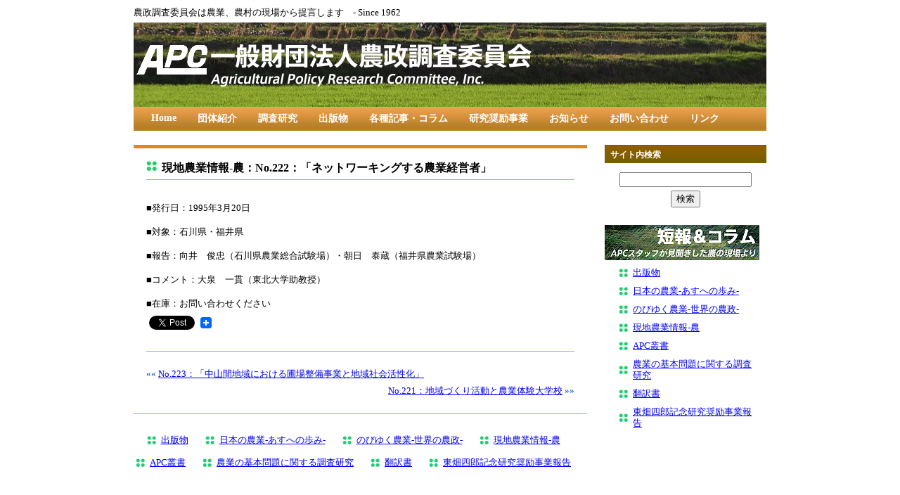

--- FILE ---
content_type: text/html; charset=UTF-8
request_url: https://apcagri.or.jp/apc/publicationlist/nou-backnumber/3215
body_size: 21201
content:
<!--?php wp_link_pages(); ?-->
<!DOCTYPE html PUBLIC "-//W3C//DTD XHTML 1.0 Transitional//EN" "http://www.w3.org/TR/xhtml1/DTD/xhtml1-transitional.dtd">
<html xmlns="http://www.w3.org/1999/xhtml" xml:lang="ja" lang="ja">
<head>
	<meta http-equiv="Content-Type" content="text/html;charset=UTF-8" />
	<meta http-equiv="Content-Style-Type" content="text/css" />
	<meta http-equiv="Content-Script-Type" content="text/javascript" />

	<title> &raquo; No.222：「ネットワーキングする農業経営者」 一般財団法人農政調査委員会</title>

	<link rel="stylesheet" href="https://apcagri.or.jp/apc/wp-content/themes/apcagri/style.css" type="text/css" />
	<link rel="alternate" type="application/rss+xml" title="RSSフィード" href="https://apcagri.or.jp/apc/feed" />
	<link rel="shortcut icon" href="https://apcagri.or.jp/apc/wp-content/themes/apcagri/favicon.ico" />

	<meta name='robots' content='max-image-preview:large' />
<link rel='dns-prefetch' href='//static.addtoany.com' />
<link rel='dns-prefetch' href='//secure.gravatar.com' />
<link rel='dns-prefetch' href='//s.w.org' />
<link rel='dns-prefetch' href='//v0.wordpress.com' />
<link rel='dns-prefetch' href='//c0.wp.com' />
<link rel='dns-prefetch' href='//i0.wp.com' />
<link rel='dns-prefetch' href='//i1.wp.com' />
<link rel='dns-prefetch' href='//i2.wp.com' />
<link rel="alternate" type="application/rss+xml" title="一般財団法人農政調査委員会 &raquo; フィード" href="https://apcagri.or.jp/apc/feed" />
<link rel="alternate" type="application/rss+xml" title="一般財団法人農政調査委員会 &raquo; コメントフィード" href="https://apcagri.or.jp/apc/comments/feed" />
		<script type="text/javascript">
			window._wpemojiSettings = {"baseUrl":"https:\/\/s.w.org\/images\/core\/emoji\/13.0.1\/72x72\/","ext":".png","svgUrl":"https:\/\/s.w.org\/images\/core\/emoji\/13.0.1\/svg\/","svgExt":".svg","source":{"concatemoji":"https:\/\/apcagri.or.jp\/apc\/wp-includes\/js\/wp-emoji-release.min.js?ver=5.7.14"}};
			!function(e,a,t){var n,r,o,i=a.createElement("canvas"),p=i.getContext&&i.getContext("2d");function s(e,t){var a=String.fromCharCode;p.clearRect(0,0,i.width,i.height),p.fillText(a.apply(this,e),0,0);e=i.toDataURL();return p.clearRect(0,0,i.width,i.height),p.fillText(a.apply(this,t),0,0),e===i.toDataURL()}function c(e){var t=a.createElement("script");t.src=e,t.defer=t.type="text/javascript",a.getElementsByTagName("head")[0].appendChild(t)}for(o=Array("flag","emoji"),t.supports={everything:!0,everythingExceptFlag:!0},r=0;r<o.length;r++)t.supports[o[r]]=function(e){if(!p||!p.fillText)return!1;switch(p.textBaseline="top",p.font="600 32px Arial",e){case"flag":return s([127987,65039,8205,9895,65039],[127987,65039,8203,9895,65039])?!1:!s([55356,56826,55356,56819],[55356,56826,8203,55356,56819])&&!s([55356,57332,56128,56423,56128,56418,56128,56421,56128,56430,56128,56423,56128,56447],[55356,57332,8203,56128,56423,8203,56128,56418,8203,56128,56421,8203,56128,56430,8203,56128,56423,8203,56128,56447]);case"emoji":return!s([55357,56424,8205,55356,57212],[55357,56424,8203,55356,57212])}return!1}(o[r]),t.supports.everything=t.supports.everything&&t.supports[o[r]],"flag"!==o[r]&&(t.supports.everythingExceptFlag=t.supports.everythingExceptFlag&&t.supports[o[r]]);t.supports.everythingExceptFlag=t.supports.everythingExceptFlag&&!t.supports.flag,t.DOMReady=!1,t.readyCallback=function(){t.DOMReady=!0},t.supports.everything||(n=function(){t.readyCallback()},a.addEventListener?(a.addEventListener("DOMContentLoaded",n,!1),e.addEventListener("load",n,!1)):(e.attachEvent("onload",n),a.attachEvent("onreadystatechange",function(){"complete"===a.readyState&&t.readyCallback()})),(n=t.source||{}).concatemoji?c(n.concatemoji):n.wpemoji&&n.twemoji&&(c(n.twemoji),c(n.wpemoji)))}(window,document,window._wpemojiSettings);
		</script>
		<style type="text/css">
img.wp-smiley,
img.emoji {
	display: inline !important;
	border: none !important;
	box-shadow: none !important;
	height: 1em !important;
	width: 1em !important;
	margin: 0 .07em !important;
	vertical-align: -0.1em !important;
	background: none !important;
	padding: 0 !important;
}
</style>
	<link rel='stylesheet' id='wp-block-library-css'  href='https://c0.wp.com/c/5.7.14/wp-includes/css/dist/block-library/style.min.css' type='text/css' media='all' />
<style id='wp-block-library-inline-css' type='text/css'>
.has-text-align-justify{text-align:justify;}
</style>
<link rel='stylesheet' id='wp-pagenavi-css'  href='https://apcagri.or.jp/apc/wp-content/plugins/wp-pagenavi/pagenavi-css.css?ver=2.70' type='text/css' media='all' />
<link rel='stylesheet' id='addtoany-css'  href='https://apcagri.or.jp/apc/wp-content/plugins/add-to-any/addtoany.min.css?ver=1.16' type='text/css' media='all' />
<link rel='stylesheet' id='jetpack_css-css'  href='https://c0.wp.com/p/jetpack/9.8.3/css/jetpack.css' type='text/css' media='all' />
<script type='text/javascript' id='addtoany-core-js-before'>
window.a2a_config=window.a2a_config||{};a2a_config.callbacks=[];a2a_config.overlays=[];a2a_config.templates={};a2a_localize = {
	Share: "共有",
	Save: "ブックマーク",
	Subscribe: "購読",
	Email: "メール",
	Bookmark: "ブックマーク",
	ShowAll: "すべて表示する",
	ShowLess: "小さく表示する",
	FindServices: "サービスを探す",
	FindAnyServiceToAddTo: "追加するサービスを今すぐ探す",
	PoweredBy: "Powered by",
	ShareViaEmail: "メールでシェアする",
	SubscribeViaEmail: "メールで購読する",
	BookmarkInYourBrowser: "ブラウザにブックマーク",
	BookmarkInstructions: "このページをブックマークするには、 Ctrl+D または \u2318+D を押下。",
	AddToYourFavorites: "お気に入りに追加",
	SendFromWebOrProgram: "任意のメールアドレスまたはメールプログラムから送信",
	EmailProgram: "メールプログラム",
	More: "詳細&#8230;",
	ThanksForSharing: "共有ありがとうございます !",
	ThanksForFollowing: "フォローありがとうございます !"
};
</script>
<script type='text/javascript' defer src='https://static.addtoany.com/menu/page.js' id='addtoany-core-js'></script>
<script type='text/javascript' src='https://c0.wp.com/c/5.7.14/wp-includes/js/jquery/jquery.min.js' id='jquery-core-js'></script>
<script type='text/javascript' src='https://c0.wp.com/c/5.7.14/wp-includes/js/jquery/jquery-migrate.min.js' id='jquery-migrate-js'></script>
<script type='text/javascript' defer src='https://apcagri.or.jp/apc/wp-content/plugins/add-to-any/addtoany.min.js?ver=1.1' id='addtoany-jquery-js'></script>
<link rel="https://api.w.org/" href="https://apcagri.or.jp/apc/wp-json/" /><link rel="alternate" type="application/json" href="https://apcagri.or.jp/apc/wp-json/wp/v2/posts/3215" /><link rel="EditURI" type="application/rsd+xml" title="RSD" href="https://apcagri.or.jp/apc/xmlrpc.php?rsd" />
<link rel="wlwmanifest" type="application/wlwmanifest+xml" href="https://apcagri.or.jp/apc/wp-includes/wlwmanifest.xml" /> 
<meta name="generator" content="WordPress 5.7.14" />
<link rel="canonical" href="https://apcagri.or.jp/apc/publicationlist/nou-backnumber/3215" />
<link rel='shortlink' href='https://wp.me/p4Hy7W-PR' />
<link rel="alternate" type="application/json+oembed" href="https://apcagri.or.jp/apc/wp-json/oembed/1.0/embed?url=https%3A%2F%2Fapcagri.or.jp%2Fapc%2Fpublicationlist%2Fnou-backnumber%2F3215" />
<link rel="alternate" type="text/xml+oembed" href="https://apcagri.or.jp/apc/wp-json/oembed/1.0/embed?url=https%3A%2F%2Fapcagri.or.jp%2Fapc%2Fpublicationlist%2Fnou-backnumber%2F3215&#038;format=xml" />

<!-- Jetpack Open Graph Tags -->
<meta property="og:type" content="article" />
<meta property="og:title" content="No.222：「ネットワーキングする農業経営者」" />
<meta property="og:url" content="https://apcagri.or.jp/apc/publicationlist/nou-backnumber/3215" />
<meta property="og:description" content="■発行日：1995年3月20日 ■対象：石川県・福井県 ■報告：向井　俊忠（石川県農業総合試験場）・朝日　泰蔵&hellip;" />
<meta property="article:published_time" content="2011-07-11T06:37:14+00:00" />
<meta property="article:modified_time" content="2011-07-11T06:37:14+00:00" />
<meta property="og:site_name" content="一般財団法人農政調査委員会" />
<meta property="og:image" content="https://s0.wp.com/i/blank.jpg" />
<meta property="og:locale" content="ja_JP" />
<meta name="twitter:text:title" content="No.222：「ネットワーキングする農業経営者」" />
<meta name="twitter:card" content="summary" />

<!-- End Jetpack Open Graph Tags -->

	<!--[if lt IE 7]>
	<script src="https://apcagri.or.jp/apc/wp-content/themes/apcagri/js/IE8.js" type="text/javascript"></script>
	<![endif]-->

	<link rel="stylesheet" type="text/css" href="https://apcagri.or.jp/apc/wp-content/themes/apcagri/js/shadowbox/shadowbox.css">
	<script type="text/javascript" src="https://apcagri.or.jp/apc/wp-content/themes/apcagri/js/shadowbox/shadowbox.js" charset="utf-8"></script>
	<script type="text/javascript">
		Shadowbox.init({
		language: 'ja',
		players: ['img']
		});
	</script>


</head>
<body data-rsssl=1>

<!-- FB likebox用 -->
<div id="fb-root"></div>
<script>(function(d, s, id) {
  var js, fjs = d.getElementsByTagName(s)[0];
  if (d.getElementById(id)) return;
  js = d.createElement(s); js.id = id;
  js.src = "//connect.facebook.net/ja_JP/sdk.js#xfbml=1&version=v2.3";
  fjs.parentNode.insertBefore(js, fjs);
}(document, 'script', 'facebook-jssdk'));</script>

<!-- コンテナ -->
<div id="container">

<p class="head">農政調査委員会は農業、農村の現場から提言します　- Since 1962</p>

<!-- ヘッダー -->
<div id="header">
<h1><a href="https://apcagri.or.jp/apc"><img src="https://apcagri.or.jp/apc/wp-content/themes/apcagri/titlelogo-trans.png" alt="一般財団法人農政調査委員会ウェブサイト" width="600" height="80" id="logo" name="logo" /></a></h1>


</div>
<div id="navbar">
	<ul id="nav">
		<li><a href="https://apcagri.or.jp/apc">Home</a></li>
		<li class="page_item page-item-8 page_item_has_children"><a href="https://apcagri.or.jp/apc/committee">団体紹介</a>
<ul class='children'>
	<li class="page_item page-item-4920"><a href="https://apcagri.or.jp/apc/committee/articles">定款</a></li>
	<li class="page_item page-item-31"><a href="https://apcagri.or.jp/apc/committee/organization">組織の概要</a></li>
	<li class="page_item page-item-33"><a href="https://apcagri.or.jp/apc/committee/disclosure">情報公開</a></li>
	<li class="page_item page-item-45"><a href="https://apcagri.or.jp/apc/committee/location">所在地</a></li>
</ul>
</li>
<li class="page_item page-item-10 page_item_has_children"><a href="https://apcagri.or.jp/apc/research">調査研究</a>
<ul class='children'>
	<li class="page_item page-item-4933"><a href="https://apcagri.or.jp/apc/research/production">市町村農業生産額の算出</a></li>
	<li class="page_item page-item-111"><a href="https://apcagri.or.jp/apc/research/performance">調査研究に関する実績</a></li>
	<li class="page_item page-item-5144"><a href="https://apcagri.or.jp/apc/research/activity">スタッフによる調査・研究活動案内</a></li>
	<li class="page_item page-item-115"><a href="https://apcagri.or.jp/apc/research/enterprise">国庫補助事業について</a></li>
	<li class="page_item page-item-5626"><a href="https://apcagri.or.jp/apc/research/amcalendar">学会イベントカレンダー</a></li>
	<li class="page_item page-item-5851"><a href="https://apcagri.or.jp/apc/research/agroecolink">農業経済学関係学会リンク集</a></li>
</ul>
</li>
<li class="page_item page-item-12 page_item_has_children"><a href="https://apcagri.or.jp/apc/publication">出版物</a>
<ul class='children'>
	<li class="page_item page-item-155 page_item_has_children"><a href="https://apcagri.or.jp/apc/publication/nihon">日本の農業-あすへの歩み-</a></li>
	<li class="page_item page-item-160 page_item_has_children"><a href="https://apcagri.or.jp/apc/publication/nobinou">のびゆく農業-世界の農政-</a></li>
	<li class="page_item page-item-168"><a href="https://apcagri.or.jp/apc/publication/genchinou">現地農業情報-農</a></li>
	<li class="page_item page-item-175"><a href="https://apcagri.or.jp/apc/publication/sousho">APC叢書</a></li>
	<li class="page_item page-item-179"><a href="https://apcagri.or.jp/apc/publication/kihonmondai">農業の基本問題に関する調査研究</a></li>
	<li class="page_item page-item-182"><a href="https://apcagri.or.jp/apc/publication/honyaku">翻訳書</a></li>
	<li class="page_item page-item-2757"><a href="https://apcagri.or.jp/apc/publication/tohatapub">東畑四郎記念研究奨励事業報告</a></li>
</ul>
</li>
<li class="page_item page-item-4057 page_item_has_children"><a href="https://apcagri.or.jp/apc/article">各種記事・コラム</a>
<ul class='children'>
	<li class="page_item page-item-7037"><a href="https://apcagri.or.jp/apc/article/ricenews">米産業・米市場取引に関する情報</a></li>
	<li class="page_item page-item-4526"><a href="https://apcagri.or.jp/apc/article/prescolumn">理事長の部屋</a></li>
	<li class="page_item page-item-4400"><a href="https://apcagri.or.jp/apc/article/lecture">講演会報告</a></li>
	<li class="page_item page-item-4060"><a href="https://apcagri.or.jp/apc/article/opinion">食と農に関する「意見ひろば」</a></li>
	<li class="page_item page-item-4089"><a href="https://apcagri.or.jp/apc/article/staffcolumn">短報・コラム：農の現場より</a></li>
</ul>
</li>
<li class="page_item page-item-14 page_item_has_children"><a href="https://apcagri.or.jp/apc/fellowship">研究奨励事業</a>
<ul class='children'>
	<li class="page_item page-item-6086"><a href="https://apcagri.or.jp/apc/fellowship/tohata2018">東畑四郎記念研究奨励事業</a></li>
	<li class="page_item page-item-4837"><a href="https://apcagri.or.jp/apc/fellowship/nounihon">「農」または「日本の農業」シリーズ調査研究事業</a></li>
</ul>
</li>
<li class="page_item page-item-66"><a href="https://apcagri.or.jp/apc/notice">お知らせ</a></li>
<li class="page_item page-item-3 page_item_has_children"><a href="https://apcagri.or.jp/apc/inquiry">お問い合わせ</a>
<ul class='children'>
	<li class="page_item page-item-4206"><a href="https://apcagri.or.jp/apc/inquiry/seminarapp">講演会・参加申し込み</a></li>
	<li class="page_item page-item-955 page_item_has_children"><a href="https://apcagri.or.jp/apc/inquiry/mailinquiry">メールでのお問い合わせ</a></li>
	<li class="page_item page-item-940"><a href="https://apcagri.or.jp/apc/inquiry/mailpublication">出版物に関するお問い合わせ</a></li>
</ul>
</li>
<li class="page_item page-item-5"><a href="https://apcagri.or.jp/apc/link">リンク</a></li>
	</ul>
</div>
<!-- ヘッダー END -->

<!-- ▼コンテンツ(記事全体) -->
<div id="content">


<!-- ▼メイン -->

<div class="post" id="post-3215">


<h2>現地農業情報-農：No.222：「ネットワーキングする農業経営者」</h2>
	<div class="entry">

	<!-- ▼記事本文・挿入箇所 -->

		<p>■発行日：1995年3月20日</p>
<p>■対象：石川県・福井県</p>
<p>■報告：向井　俊忠（石川県農業総合試験場）・朝日　泰蔵（福井県農業試験場）</p>
<p>■コメント：大泉　一貫（東北大学助教授）</p>
<p>■在庫：お問い合わせください</p>
		
		<div class="a2a_kit a2a_kit_size_32 addtoany_list" data-a2a-url="https://apcagri.or.jp/apc/publicationlist/nou-backnumber/3215" data-a2a-title="No.222：「ネットワーキングする農業経営者」"><a class="a2a_button_twitter_tweet addtoany_special_service" data-url="https://apcagri.or.jp/apc/publicationlist/nou-backnumber/3215" data-text="No.222：「ネットワーキングする農業経営者」"></a><a class="a2a_dd addtoany_share_save addtoany_share" href="https://www.addtoany.com/share"><img src="https://static.addtoany.com/buttons/favicon.png" alt="Share"></a></div>
	<!-- ▲記事本文・挿入箇所 END -->

	</div>


<div class="pagelink">
<span class="pagenext">&laquo;&laquo; <a href="https://apcagri.or.jp/apc/publicationlist/nou-backnumber/3217" rel="next">No.223：「中山間地域における圃場整備事業と地域社会活性化」</a></span>
<span class="pageprev"><a href="https://apcagri.or.jp/apc/publicationlist/nou-backnumber/3214" rel="prev">No.221：地域づくり活動と農業体験大学校</a> &raquo;&raquo;</span>
</div>

</div>

<!-- ▲メイン -->

<!-- ▼メイン下のメニュー -->

<ul id="pagebottommenu">

<li class="page_item page-item-12"><a href="https://apcagri.or.jp/apc/publication">出版物</a></li>
<li class="page_item page-item-155 page_item_has_children"><a href="https://apcagri.or.jp/apc/publication/nihon">日本の農業-あすへの歩み-</a></li>
<li class="page_item page-item-160 page_item_has_children"><a href="https://apcagri.or.jp/apc/publication/nobinou">のびゆく農業-世界の農政-</a></li>
<li class="page_item page-item-168"><a href="https://apcagri.or.jp/apc/publication/genchinou">現地農業情報-農</a></li>
<li class="page_item page-item-175"><a href="https://apcagri.or.jp/apc/publication/sousho">APC叢書</a></li>
<li class="page_item page-item-179"><a href="https://apcagri.or.jp/apc/publication/kihonmondai">農業の基本問題に関する調査研究</a></li>
<li class="page_item page-item-182"><a href="https://apcagri.or.jp/apc/publication/honyaku">翻訳書</a></li>
<li class="page_item page-item-2757"><a href="https://apcagri.or.jp/apc/publication/tohatapub">東畑四郎記念研究奨励事業報告</a></li>

</ul>



<!-- ▲メイン下のメニュー -->


</div>
<!-- ▲contentコンテンツ(記事全体) -->




<!-- ▼サイドバー -->
<div id="sidebar-publication">

<!--
<h2>講演会のご案内</h2>
<p class="linklogo">

<a href="https://apcagri.or.jp/apc/research/seminar">
<img src="https://apcagri.or.jp/apc/wp-content/themes/apcagri/img/20130208seminarside.png" alt="*" />
</a>
</p>
-->

<h2>サイト内検索</h2>

<form method="get" action="https://apcagri.or.jp/apc">
<p class="search">
<input type="text" name="s" id="s" />
<input type="submit" value="検索" class="search" />
</p>
</form>

<p class="linklogo">
<a href="https://apcagri.or.jp/apc/article/staffcolumn">
<img src="https://apcagri.or.jp/apc/wp-content/themes/apcagri/rightcolumn-staffcolumn.png" alt="*" />
</a>
</p>


<!-- ▼サイドバーのメニュー -->

<ul id="pagesidebarmenu">

<li class="page_item page-item-12"><a href="https://apcagri.or.jp/apc/publication">出版物</a></li>
<li class="page_item page-item-155 page_item_has_children"><a href="https://apcagri.or.jp/apc/publication/nihon">日本の農業-あすへの歩み-</a></li>
<li class="page_item page-item-160 page_item_has_children"><a href="https://apcagri.or.jp/apc/publication/nobinou">のびゆく農業-世界の農政-</a></li>
<li class="page_item page-item-168"><a href="https://apcagri.or.jp/apc/publication/genchinou">現地農業情報-農</a></li>
<li class="page_item page-item-175"><a href="https://apcagri.or.jp/apc/publication/sousho">APC叢書</a></li>
<li class="page_item page-item-179"><a href="https://apcagri.or.jp/apc/publication/kihonmondai">農業の基本問題に関する調査研究</a></li>
<li class="page_item page-item-182"><a href="https://apcagri.or.jp/apc/publication/honyaku">翻訳書</a></li>
<li class="page_item page-item-2757"><a href="https://apcagri.or.jp/apc/publication/tohatapub">東畑四郎記念研究奨励事業報告</a></li>

</ul>



<!-- ▲サイドバーのメニュー -->




<br />

</div>
<!-- ▲サイドバー END -->


<!-- ▼フッター -->
<div id="footer">
<p class="clear">
<a href="https://apcagri.or.jp/apc" >Home</a> | 
<a href="https://apcagri.or.jp/apc/committee" >団体紹介</a> | 
<a href="https://apcagri.or.jp/apc/research" >調査研究・実績</a> | 
<a href="https://apcagri.or.jp/apc/publication" >出版物</a> | 
<a href="https://apcagri.or.jp/apc/article" >各種記事・コラム</a> | 
<a href="https://apcagri.or.jp/apc/fellowship" >研究奨励事業</a> | 
<a href="https://apcagri.or.jp/apc/notice" >お知らせ</a> | 
<a href="https://apcagri.or.jp/apc/inquiry" >お問い合わせ</a> | 
<a href="https://apcagri.or.jp/apc/link" >リンク</a>
</p>

<address>Copyright &copy; 農政調査委員会, All rights reserved.</address>
</div>
<!-- ▲フッター END -->


</div>
<!-- ▲containerコンテナ END -->

<script type='text/javascript' src='https://c0.wp.com/p/jetpack/9.8.3/_inc/build/photon/photon.min.js' id='jetpack-photon-js'></script>
<script type='text/javascript' src='https://c0.wp.com/c/5.7.14/wp-includes/js/wp-embed.min.js' id='wp-embed-js'></script>
<script src='https://stats.wp.com/e-202606.js' defer></script>
<script>
	_stq = window._stq || [];
	_stq.push([ 'view', {v:'ext',j:'1:9.8.3',blog:'69484636',post:'3215',tz:'9',srv:'apcagri.or.jp'} ]);
	_stq.push([ 'clickTrackerInit', '69484636', '3215' ]);
</script>
</body>
</html>


--- FILE ---
content_type: text/css
request_url: https://apcagri.or.jp/apc/wp-content/themes/apcagri/style.css
body_size: 29775
content:
/*

Theme Name: Theme for APC
Theme URI: https://www.apcagri.or.jp/
Description: APC用のテーマ
Author: Takatori

*/


/* コンテナ */
div#container	{width: 900px;
	margin: auto}

div#container p{
	font-size: 0.8em;
	margin:10px 0 5px 0;
}

/* コンテンツ */
div#content	{width: 645px;
	float: left;
	margin:0 0 20px 0;
}

div#content p{
	font-size: 0.8em;
	margin:10px 0 5px 0;
	line-height: 1.875em;
}

p#pagetitle	{
	font-weight: bold;
	color: #E3871D;
	border: solid 2px #E3871D;
	text-align: center;
	padding: 10px 0;
	margin-top: 10px}

img{
border:0
}
/* ヘッダー */
div#header	{
	background: #FFFFFF url(header.jpg) left no-repeat;
	width: 900px;
	height: 120px;
	margin: 0px 0px 0px auto;
	padding: 0px;
	overflow: hidden;
}

#header #logo {
	position: absolute;
	margin:0;
}


/* Navbar */

#navbar {
	background: #FFFFFF url(navbar.png);
	width: 900px;
	margin: 0px auto 0px;
	padding: 0px;
	overflow: hidden;
	}
/**  Navbar updated:
height: 32px;
**/

	
#nav {
	margin: 0px 0px 0px 15px;
	padding: 0px;
	list-style: none;
	}
	
#nav ul {
	margin: 0px;
	padding: 0px;
	list-style: none;
	}

#nav a {
	color: #FFFFFF;
	display: block;
    font-weight: bold;
	margin: 0px 10px 0px 0px;
	padding: 8px 10px 8px 10px;
	text-decoration: none;
	}
	
#nav a:hover {
	background: #F2880D;
	color: #FFFFFF;
	display: block;
	text-decoration: none;
	margin: 0px 10px 0px 0px;
	padding: 8px 10px 8px 10px;
	}

#nav li {
	float: left;
	margin: 0px;
	padding: 0px;
	font-size: 0.875em;
	}
	
#nav li li {
	float: left;
	margin: 0px;
	padding: 0px;
	width: 140px;
	}
	
#nav li li a, 
#nav li li a:link, 
#nav li li a:visited 
	{
	background: #FFFFFF url(navbar.png);
	color: #FFFFFF;
	width: 200px;
	float: none;
	margin: 0px;
	padding: 8px 10px 8px 10px;
	border-left: 1px solid #C0C0C0;
	border-right: 1px solid #C0C0C0;
	border-bottom: 1px solid #C0C0C0;
	text-decoration: none;
	position: relative;
	}
	
#nav li li a:hover, 
#nav li li a:active {
	background: #F2880D;
	color: #FFFFFF;
	padding: 8px 10px 8px 10px;
	}

#nav li ul {
	position: absolute;
	width: 10em;
	left: -999em;
	}

#nav li:hover ul {
	left: auto;
	display: block;
	}
	
#nav li:hover ul, 
#nav li.sfhover ul {
	left: auto;
	}


/* 記事 */
div.post	{
	border-top: solid 5px #E3871D;
	border-bottom: solid 1px #8CC63F;
	padding: 18px;
	margin: 20px auto;
}

div.post h2	{background-image: url(mark.png);
	background-repeat: no-repeat;
	font-size: 1em;
	border-bottom: solid 1px #8cc63f;
	padding-left: 22px;
	padding-bottom: 5px;
	margin: 0}

div.post h2 a	{text-decoration: none;
	color: #000000}

div.post h3	{
	font-size: 0.9em;
	line-height: 1.5em;
	padding-top: 20px;
	padding-bottom: 5px;
	margin: 0;
	text-align: center;
}

div.post p{
	font-size: 0.8em;
	line-height: 2.5em;
	margin-top: 10px;
	margin-bottom:30px;
}

div.entry ol{
	margin-top: 0px
}

div.entry li,
div.post li{
	font-size: 0.8em;
	margin-top: 10px
}

div.entry blockquote,
div.noticepost blockquote,
div.post blockquote
{
	font-size: 0.8em;
	line-height: 2.0em;
	margin-top: 0px;
}

div.post img.alignright{
	float: right;
	border: solid 1px #D4D0C8;
	margin: 10px;
	padding:0px;
}
div.post img.aligncenter{
	padding: 10px;
}

div.post img.slide{
	border: solid 1px #D4D0C8;
	margin: 10px;
	padding:0px;
}


p.postinfo	{
	color: #4F8904;
	text-align: right;
	margin: 20px 0 0;
	clear: both}

p.postinfo a	{color: #004CB1}

div.post span.highlight{
	text-decoration: underline;
}

div.post h4,
h4{
	text-align:center;
	font-size: 1em;
	padding: 18px 0 0 0;
}

div.post div.document{
	border: solid 1px #000000;
	margin: 20px;
	padding: 20px;
}

div.post div.document h4{
	text-align:center;
	font-size: 1em;
	padding: 18px 0 0 0;
}
div.post div.document div.title{
	font-size: 0.875em;
	font-weight: bold;
	padding: 30px 0 0 0;
}

div.post div.document span.highlight,
span.highlight{
	text-decoration: underline;
}

/* noticeのトップページ用 */
div.noticepost	{
	border-top: solid 1px #728917;
/*	border-bottom: solid 1px #8CC63F;
	border-left: dashed 1px #8CC63F;
	border-right: dashed 1px #8CC63F;
 */
	padding: 18px;
	margin: 20px auto;
	width:600px;
}

div.noticepost h2	{
	background-image: url(mark-mini.png);
	background-repeat: no-repeat;
	font-size: 0.9em;
	border-bottom: solid 1px #8cc63f;
	padding-left: 22px;
	padding-bottom: 5px;
	margin: 0}

div.noticepost h2 a	{text-decoration: none;
	color: #000000}

div.noticepost h3	{
	font-size: 0.85em;
	line-height: 1.5em;
	padding-top: 20px;
	padding-bottom: 5px;
	margin: 0;
	text-align: center;
}

div.noticepost p	{
	font-size: 0.8em;
	line-height: 2em;
	margin-top: 10px;
	margin-bottom:30px;
}

div.noticepost li{
	font-size: 0.8em;
	margin-top: 10px
}
div.noticepost img.alignright{
	float:none
}
/* noticeのトップページ用END */



div.entry	{
	border-bottom: solid 1px #8cc63f;
	padding: 18px 0 30px;
	margin: 0;
}

ul.newspost{
	font-size: 0.8em;
	padding: 18px;
	margin: 20px auto;
}


div.post div.newspost{
	border-top: solid 1px #8CC63F;
	border-bottom: solid 1px #8CC63F;
	padding: 18px;
	margin: 20px auto;
}



/* ページリンク */
div.pagelink{
	color: #004CB1;
	padding: 20px 0 50px;
	line-height:1.5em;
}
div#content p.pagelink{
	color: #004CB1;
	line-height:1.5em;
	font-size: 1.0em;
}
span.pageprev	{
	float: right;
	font-size: 0.8em;
}

span.pagenext	{
	float: left;
	font-size: 0.8em;
}

/* サイドバー */
div#sidebar	{
	width: 220px;
	height: 900px;
	float: right;
	margin-top: 0px;
	margin-bottom: 20px
	margin-left: 0;
	margin-right: 0;
	padding:0;
}

div#sidebar h2	{
	background-image: url(sideheader.jpg);
	background-repeat: no-repeat;
	font-size: 0.75em;
	color: white;
	padding: 6px 8px;
	margin: 0}



div#sidebar li	{font-size: 0.75em;
	margin-bottom: 4px;
	background-image: url(listmark.png);
	background-repeat: no-repeat;
	padding-left: 0px;
	margin-left:10px;
	vertical-align: top}

div#sidebar li a	{
	color: #000000;
	text-decoration: none
}

div#sidebar ul	{margin: 8px 8px 0px;
	padding: 0}

div#sidebar p	{
	margin: 0 20px 0 20px;
	padding: 0;
	line-height:1.25em;
}
div#sidebar p.moreinfo	{
	margin: 0;
	padding: 0 0 15px 0;
	line-height:1.25em;
}
div#sidebar p.linklogo	{
	padding: 10px 0;
	margin: 0px 0 10px
}


div#sidebar img	{
	margin: 20px;
	padding: 0;
	border: solid 1px #D4D0C8;
}

div#sidebar img.linklogo{
	float: none;
	border: solid 1px #D4D0C8;
	margin: 0px;
	padding:0px;
}

div#sidebar div.tweet {
	padding: 10px 0 20px;
}
div#sidebar div.tweet p{
	font-size: 1em;
}

div#sidebar div.tweet img{
	margin: 0;
	padding: 0;
}


/* 検索フォーム・ページ */

input#s {
	width: 180px;
	margin-bottom:5px;
}

input.search{
	margin-bottom:15px;
}


/* searchの検索結果ページ用 */

p.search	{
	font-weight: bold;
	color: #64421D;
	text-align: center;
}

div#searchpost	{
	padding: 5px;
	margin: 30px ;
	width:600px;
	border-top: solid 1px #728917;
	border-bottom: solid 1px #8CC63F;
	border-left: dashed 1px #8CC63F;
	border-right: dashed 1px #8CC63F;
}
div#searchpost p.searchresult{
	margin-top: 20px
}


div#sidebar-publication h2,
div#sidebar-otherorg h2,
div#sidebar-column h2,
div#sidebar-committee h2,
div#sidebar-fellowship h2,
div#sidebar-research h2

	{
	background-image: url(sideheader.jpg);
	background-repeat: no-repeat;
	font-size: 0.75em;
	color: white;
	padding: 6px 8px;
	margin: 0
}



span.resultitle{
	font-size: 1.1em;
}

/* searchのトップページ用END */


/* フィード */
div#sidebar p.feed	{
	font-size: 0.75em;
	font-family: Verdana, Helvetica, sans-serif;
	padding: 0px;
	margin: 5px 0 25px;
	text-align: center;
}

div#sidebar p.feed a	{
	color: #444444;
	text-decoration: none
}

div#sidebar p.feed img	{
	vertical-align: middle;
	margin-right: 8px;
	border:none;
	margin: 0px;
}



/* Top Page */

.toppage ul{
	margin:0;
	padding:0 0 0 20px;
}
.toppage li{
	font-size: 0.8em;
	line-height:1.25em;
	margin:0 0 0 40px;
	padding:5px;
}
.toppage li a	{
	margin:5px 0;
	color: #0b3827}


.toppage{
	border-top: solid 5px #E3871D;
	border-bottom: solid 1px #8CC63F;
	padding: 18px;
	margin: 20px auto;
}
.toppage h2 {
	background-image: url(mark.png);
	background-repeat: no-repeat;
	text-decoration: none;
	font-size: 0.875em;
	border-bottom: solid 1px #8cc63f;
	padding-left: 22px;
	padding-bottom: 5px;
	margin: 10px 0 10px 0 }


.toppage h3 {background-image: url(mark.png);
	background-repeat: no-repeat;
	text-decoration: none;
	font-size: 0.875em;
	border-bottom: solid 1px #8cc63f;
	padding-left: 22px;
	padding-bottom: 5px;
	margin: 10px 0 10px 0 }

.toppage h3 a	{text-decoration: none;
	color: #0b3827}


.toppage img{
	display: block;
	margin-left: auto;
	margin-right: auto;
	margin-top: 10px;
	margin-bottom: 10px;
	border:none;
}

.toppage img.l{
	display: block;
	margin-left: 50px;
	margin-right: 5px;
	margin-top: 10px;
	margin-bottom: 10px;
	border:none;
	text-align: left;
	float: left;
}
.toppage img.r{
	display: block;
	margin-left: 5px;
	margin-right: 50px;
	margin-top: 10px;
	margin-bottom: 10px;
	border:none;
	text-align:right;
	float: right;
}

.toppage img.publication{
	display: block;
	margin-left: auto;
	margin-right: auto;
	margin-top: 10px;
	margin-bottom: 10px;
	border:none;
	text-align:right;
	float: right;
}

img .topannounce{
	display: block;
	margin-left: auto;
	margin-right: auto;
	margin-top: 10px;
	margin-bottom: 10px;
	border:none;
}

p.moreinfo{
	text-align:right;
	clear: right;
}

.new{
	color:#C86159;
}

div.clear{
	text-align:center;
	clear: both;
}

/* フッター */
div#footer	{
	border-top: solid 3px #AF6E22;
	clear: both;
	text-align: center;
}
address	{
	font-size: 0.75em;
	font-style: normal;
	font-family: Verdana, sans-serif;
	padding-top: 6px;
	text-align: center;
}




/* カテゴリー別 ヘッダー画像 */

/* single */

div#header-s	{background-image: url(header-single.jpg);
	background-color: #EEFF64;
	padding-top: 38px;
	padding-bottom: 150px}

div#header-s h1	{font-size: 1.75em;
	margin: 0 20px}

div#header-s h1 a	{text-decoration: none;
	background-color: #4F320A;
	padding: 10px;
	color: #ffffff}

div#header-s p	{font-size: 0.75em;
	margin: 20px 20px 0;
	color: #ffffff}


/* 8 */

div#header8	{background-image: url(header-agrifood.jpg);
	background-color: #EEFF64;
	padding-top: 38px;
	padding-bottom: 150px}

div#header8 h1	{font-size: 1.75em;
	margin: 0 20px}

div#header8 h1 a	{
	text-decoration: none;
	background-color: #77755E;
	padding: 10px;
	color: #ffffff}

div#header8 p	{font-size: 0.75em;
	margin: 20px 20px 0;
	color: #ffffff}

/* single3.php用：研究実績リスト */

table .tb-r-01
	{
	line-height: 1.25em;
	padding:5px;
	font-size: 0.8em;
	width: 10px;
	vertical-align:top;
}
table .tb-r-02
	{
	line-height: 1.25em;
	padding:5px;
	font-size: 0.8em;
	width: 300px;
	vertical-align:top;
}

table .tb-r-03 {
	line-height: 1.25em;
	padding:5px;
	font-size: 0.8em;
	width: 250px;
	vertical-align:top;
}

/* single18.php用：コラム用写真 */

img.centered {
	display: block;
	margin-left: auto;
	margin-right: auto;
	}

img.alignright {
	padding: 4px;
	margin: 0 0 2px 7px;
	display: inline;
	}

img.alignleft {
	padding: 4px;
	margin: 0 7px 2px 0;
	display: inline;
	}

.alignright {
	float: right;
	}

.alignleft {
	float: left
	}

.wp-caption {
	border: 1px solid #666666;
	text-align: center;
	background-color: #F8F8F8;
	padding-top: 4px;
	margin: 10px;
	-moz-border-radius: 3px;
	-khtml-border-radius: 3px;
	-webkit-border-radius: 3px;
	border-radius: 3px;
}

.wp-caption img {
	margin: 0;
	padding: 0;
	border: 0 none;
}

.wp-caption p.wp-caption-text {
	font-size: 11px;
	line-height: 17px;
	padding: 0 4px 5px;
	margin: 0;
}

/* 画像キャプション用調整：注 */

.wp-caption p.wp-caption-text .capnote {
	font-size: 10px;
	line-height: 14px;
	display:inline-block;
	text-align: left;
}



/* single18.php用：コラム用行間 */

div.post p.column{
	font-size: 0.8em;
	line-height: 3.5em;
	margin-top: 10px;
	margin-bottom:30px;
}


/* ページ別 */

ul#pagebottommenu,
ul#pagebottommenupub{
	line-height: 2em;
	list-style: none;
	margin:0;
	padding:0;
	text-align: center;
	margin-bottom:30px;
}
ul#pagebottommenu li{
	line-height: 2em;
	font-size: 0.785em;
	background: url(mark-mini.png) no-repeat 0% 50%;
	padding-left:20px;
	padding-right:20px;
	display:inline;
}

ul#pagebottommenu{
	line-height: 2em;
	list-style: none;
	margin:0;
	padding:0;
	text-align: center;
	margin-bottom:30px;
}

ul#pagebottommenupub li{
	line-height: 2.25em;
	font-size: 0.8em;
	background: url(mark-mini.png) no-repeat 0% 50%;
	padding-left:15px;
	padding-right:15px;
	display:inline;
	text-align: center;
}


ul#pagesidebarmenu{
	list-style: none;
	margin:0;
	padding:0;
	margin-bottom:30px;
}

ul#pagesidebarmenu li{
	line-height: 1.25em;
	font-size: 0.8em;
	background: url(mark-mini.png) no-repeat 0% 50%;
	margin-left:20px;
	margin-top:10px;
	padding-left:20px;
	padding-right:20px;
	text-decoration: underline;
}

div#sidebar-committee	{
	background-image: url(sidebarcommittee.jpg);
	background-position: 50% 100%;
	background-repeat: no-repeat;
	width: 230px;
	height: 1000px;
	float: right;
	margin-top: 20px;
	margin-bottom: 20px
}

div#sidebar-research	{
	background-image: url(sidebarresearch.jpg);
	background-position: 50% 100%;
	background-repeat: no-repeat;
	width: 230px;
	height: 1200px;
	float: right;
	margin-top: 20px;
	margin-bottom: 20px
}
div#sidebar-publication	{
	background-image: url(sidebarpublish.jpg);
	background-position: 50% 100%;
	background-repeat: no-repeat;
	width: 230px;
	height: 1000px;
	float: right;
	margin-top: 20px;
	margin-bottom: 20px
}

div#sidebar-publicationt img{
	float: right;
	border: solid 1px #D4D0C8;
	margin: 10px;
	padding:0px;
}

div#sidebar-fellowship	{
	background-image: url(sidebarresearch.jpg);
	background-position: 50% 100%;
	background-repeat: no-repeat;
	width: 230px;
	height: 1200px;
	float: right;
	margin-top: 20px;
	margin-bottom: 20px
}
div#sidebar-otherorg	{
	width: 230px;
	height: 200px;
	float: right;
	margin-top: 20px;
	margin-bottom: 20px
}
div#sidebar-column
	{
	width: 230px;
	height: 200px;
	float: right;
	margin-top: 20px;
	margin-bottom: 20px
}

div#sidebar-column img{
	float: none;
	border: solid 1px #D4D0C8;
	margin: 0px;
	padding:0px;
}


/* table */


div#content p.tabletitle{
	font-size: 0.875em;
	margin:10px 0 10px 0;
	line-height: 1.875em;
	font-weight: bold;
}

div#content p.tablenote{
	font-size: 0.75em;
	margin:10px 0 50px 0;
	line-height: 1.875em;
}

table .tb-01
	{
	line-height: 1.25em;
	padding:5px;
	font-size: 0.8em;
	width: 80px;
}
table .tb-02
	{
	line-height: 1.25em;
	padding:5px;
	font-size: 0.8em;
	width: 80px;
}

table .tb-03 {
	line-height: 1.25em;
	padding:5px;
	font-size: 0.8em;
	width: 320px;
}



table .tb-1 {
	line-height: 1.25em;
	padding:5px;
	border-left: 1.0pt solid #ccbc98;
	border-right: 1px solid #ccbc98;
	border-top: 1.0pt solid #ccbc98;
	border-bottom: 1.0pt solid #ccbc98;
	font-size: 0.8em;
	width: 100px;
}
table .tb-2 {
	line-height: 1.25em;
	padding:5px;
	border-left: medium none;
	border-right: 1.0pt solid #ccbc98;
	border-top: 1.0pt solid #ccbc98; 
	border-bottom: 1.0pt solid #ccbc98;
	font-size: 0.8em;
	width: 100px;
}

table .tb-3 {
	line-height: 1.25em;
	padding:5px;
	border-left: medium none;
	border-right: 1.0pt solid #ccbc98;
	border-top: 1.0pt solid #ccbc98; 
	border-bottom: 1.0pt solid #ccbc98;
	font-size: 0.8em;
	width: 300px;
}

table .tb-4 {
	line-height: 1.25em;
	padding: 5px;
	border-top: medium none #ccbc98;
	border-right: 1px solid #ccbc98;
	border-bottom: 1px solid #ccbc98;
	border-left: 1px solid #ccbc98;
	font-size: 0.8em;
	width: 100px;
}
table .tb-5 {
	line-height: 1.25em;
	padding: 5px;
	border-top: medium none #ccbc98;
	border-right: 1px solid #ccbc98;
	border-bottom: 1px solid #ccbc98;
	border-left: medium none #ccbc98;
	width: 100px;
	font-size: 0.8em;
}
table .tb-6 {
	line-height: 1.25em;
	padding: 5px;
	border-top: medium none #ccbc98;
	border-right: 1px solid #ccbc98;
	border-bottom: 1px solid #ccbc98;
	border-left: medium none #ccbc98;
	width: 300px;
	font-size: 0.8em;
}

table .Pubtb-1 {
	line-height: 1.25em;
	padding:5px;
	border-left: 1.0pt solid #ccbc98;
	border-right: 1px solid #ccbc98;
	border-top: 1.0pt solid #ccbc98;
	border-bottom: 1.0pt solid #ccbc98;
	font-size: 0.8em;
	width: 300px;
}

table .Pubtb-2 {
	line-height: 1.25em;
	padding:5px;
	border-left: medium none;
	border-right: 1.0pt solid #ccbc98;
	border-top: 1.0pt solid #ccbc98; 
	border-bottom: 1.0pt solid #ccbc98;
	font-size: 0.8em;
	width: 100px;
}

table .Pubtb-3 {
	line-height: 1.25em;
	padding:5px;
	border-left: medium none;
	border-right: 1.0pt solid #ccbc98;
	border-top: 1.0pt solid #ccbc98; 
	border-bottom: 1.0pt solid #ccbc98;
	font-size: 0.8em;
	width: 300px;
}

table .Pubtb-4 {
	line-height: 1.25em;
	padding: 5px;
	border-top: medium none #ccbc98;
	border-right: 1px solid #ccbc98;
	border-bottom: 1px solid #ccbc98;
	border-left: 1px solid #ccbc98;
	font-size: 0.8em;
	width: 300px;
}
table .Pubtb-5 {
	line-height: 1.25em;
	padding: 5px;
	border-top: medium none #ccbc98;
	border-right: 1px solid #ccbc98;
	border-bottom: 1px solid #ccbc98;
	border-left: medium none #ccbc98;
	width: 100px;
	font-size: 0.8em;
}
table .Pubtb-6 {
	line-height: 1.25em;
	padding: 5px;
	border-top: medium none #ccbc98;
	border-right: 1px solid #ccbc98;
	border-bottom: 1px solid #ccbc98;
	border-left: medium none #ccbc98;
	width: 300px;
	font-size: 0.8em;
}

table .noticetb-1 {
	line-height: 1.25em;
	padding:5px;
	border-left: 1.0pt solid #ccbc98;
	border-right: 1px solid #ccbc98;
	border-top: 1.0pt solid #ccbc98;
	border-bottom: 1.0pt solid #ccbc98;
	font-size: 0.8em;
	width: 200px;
}

table .noticetb-3 {
	line-height: 1.25em;
	padding:5px;
	border-left: medium none;
	border-right: 1.0pt solid #ccbc98;
	border-top: 1.0pt solid #ccbc98; 
	border-bottom: 1.0pt solid #ccbc98;
	font-size: 0.8em;
	width: 200px;
}
table .noticetb-4 {
	line-height: 1.25em;
	padding: 5px;
	border-top: medium none #ccbc98;
	border-right: 1px solid #ccbc98;
	border-bottom: 1px solid #ccbc98;
	border-left: 1px solid #ccbc98;
	font-size: 0.8em;
	width: 200px;
}
table .noticetb-6 {
	line-height: 1.25em;
	padding: 5px;
	border-top: medium none #ccbc98;
	border-right: 1px solid #ccbc98;
	border-bottom: 1px solid #ccbc98;
	border-left: medium none #ccbc98;
	width: 200px;
	font-size: 0.8em;
}

/* 米産業の記事:2列・100+450  2025.11.11*/


table td.rice-1 {
	line-height: 1.25em;
	padding:5px;
	border-left: 1.0pt solid #ccbc98;
	border-right: 1px solid #ccbc98;
	border-top: 1.0pt solid #ccbc98;
	border-bottom: 1.0pt solid #ccbc98;
	font-size: 0.8em;
	width: 100px;
}

table td.rice-2 {
	line-height: 1.25em;
	padding:5px;
	border-left: medium none;
	border-right: 1.0pt solid #ccbc98;
	border-top: 1.0pt solid #ccbc98; 
	border-bottom: 1.0pt solid #ccbc98;
	font-size: 0.8em;
	width: 450px;
}

table td.rice-4 {
	line-height: 1.25em;
	padding: 5px;
	border-top: medium none #ccbc98;
	border-right: 1px solid #ccbc98;
	border-bottom: 1px solid #ccbc98;
	border-left: 1px solid #ccbc98;
	font-size: 0.8em;
	width: 100px;
}

table td.rice-5 {
	line-height: 1.25em;
	padding: 5px;
	border-top: medium none #ccbc98;
	border-right: 1px solid #ccbc98;
	border-bottom: 1px solid #ccbc98;
	border-left: medium none #ccbc98;
	width: 450px;
	font-size: 0.8em;
}

/* 米産業の記事:4列 幅指定無し  2025.12.23*/

table td.rice2-1 {
	line-height: 1.25em;
	padding:5px;
	border-left: 1.0pt solid #ccbc98;
	border-right: 1px solid #ccbc98;
	border-top: 1.0pt solid #ccbc98;
	border-bottom: 1.0pt solid #ccbc98;
	font-size: 0.8em;
	text-align: center;
}

table td.rice2-2 {
	line-height: 1.25em;
	padding:5px;
	border-left: medium none;
	border-right: 1.0pt solid #ccbc98;
	border-top: 1.0pt solid #ccbc98; 
	border-bottom: 1.0pt solid #ccbc98;
	font-size: 0.8em;
	text-align: center;
}

table td.rice2-4 {
	line-height: 1.25em;
	padding: 5px;
	border-top: medium none #ccbc98;
	border-right: 1px solid #ccbc98;
	border-bottom: 1px solid #ccbc98;
	border-left: 1px solid #ccbc98;
	font-size: 0.8em;
	text-align: center;
}

table td.rice2-5 {
	line-height: 1.25em;
	padding: 5px;
	border-top: medium none #ccbc98;
	border-right: 1px solid #ccbc98;
	border-bottom: 1px solid #ccbc98;
	border-left: medium none #ccbc98;
	font-size: 0.8em;
	text-align: right;
}

/* 米産業の記事:5列・120+80x3+150  2025.11.12*/


table td.rice5-1 {
	line-height: 1.25em;
	padding:5px;
	border-left: 1.0pt solid #ccbc98;
	border-right: 1px solid #ccbc98;
	border-top: 1.0pt solid #ccbc98;
	border-bottom: 1.0pt solid #ccbc98;
	font-size: 0.8em;
	width: 120px;
}

table td.rice5-2 {
	line-height: 1.25em;
	padding:5px;
	border-left: medium none;
	border-right: 1.0pt solid #ccbc98;
	border-top: 1.0pt solid #ccbc98; 
	border-bottom: 1.0pt solid #ccbc98;
	font-size: 0.8em;
	width: 80px;
	text-align: right;
}
table td.rice5-3 {
	line-height: 1.25em;
	padding:5px;
	border-left: medium none;
	border-right: 1.0pt solid #ccbc98;
	border-top: 1.0pt solid #ccbc98; 
	border-bottom: 1.0pt solid #ccbc98;
	font-size: 0.8em;
	width: 150px;
	text-align: center;
}

table td.rice5-4 {
	line-height: 1.25em;
	padding: 5px;
	border-top: medium none #ccbc98;
	border-right: 1px solid #ccbc98;
	border-bottom: 1px solid #ccbc98;
	border-left: 1px solid #ccbc98;
	font-size: 0.8em;
	width: 120px;
}

table td.rice5-5 {
	line-height: 1.25em;
	padding: 5px;
	border-top: medium none #ccbc98;
	border-right: 1px solid #ccbc98;
	border-bottom: 1px solid #ccbc98;
	border-left: medium none #ccbc98;
	font-size: 0.8em;
	width: 80px;
	text-align: right;
}

table td.rice5-6 {
	line-height: 1.25em;
	padding: 5px;
	border-top: medium none #ccbc98;
	border-right: 1px solid #ccbc98;
	border-bottom: 1px solid #ccbc98;
	border-left: medium none #ccbc98;
	font-size: 0.8em;
	width: 150px;
	text-align: center;
}

/* 米産業の記事:5列・100+55+150x3  2025.11.12*/


table td.rice5-1a {
	line-height: 1.25em;
	padding:5px;
	border-left: 1.0pt solid #ccbc98;
	border-right: 1px solid #ccbc98;
	border-top: 1.0pt solid #ccbc98;
	border-bottom: 1.0pt solid #ccbc98;
	font-size: 0.8em;
	width: 100px;
}

table td.rice5-2a {
	line-height: 1.25em;
	padding:5px;
	border-left: medium none;
	border-right: 1.0pt solid #ccbc98;
	border-top: 1.0pt solid #ccbc98; 
	border-bottom: 1.0pt solid #ccbc98;
	font-size: 0.8em;
	width: 50px;
	text-align: right;
}
table td.rice5-3a {
	line-height: 1.25em;
	padding:5px;
	border-left: medium none;
	border-right: 1.0pt solid #ccbc98;
	border-top: 1.0pt solid #ccbc98; 
	border-bottom: 1.0pt solid #ccbc98;
	font-size: 0.8em;
	width: 150px;
	text-align: center;
}

table td.rice5-4a {
	line-height: 1.25em;
	padding: 5px;
	border-top: medium none #ccbc98;
	border-right: 1px solid #ccbc98;
	border-bottom: 1px solid #ccbc98;
	border-left: 1px solid #ccbc98;
	font-size: 0.8em;
	width: 100px;
}

table td.rice5-5a {
	line-height: 1.25em;
	padding: 5px;
	border-top: medium none #ccbc98;
	border-right: 1px solid #ccbc98;
	border-bottom: 1px solid #ccbc98;
	border-left: medium none #ccbc98;
	font-size: 0.8em;
	width: 50px;
	text-align: right;
}

table td.rice5-6a {
	line-height: 1.25em;
	padding: 5px;
	border-top: medium none #ccbc98;
	border-right: 1px solid #ccbc98;
	border-bottom: 1px solid #ccbc98;
	border-left: medium none #ccbc98;
	font-size: 0.8em;
	width: 150px;
	text-align: center;
}

/* 米産業の記事:5列・100+120x4 2025.11.13*/


table td.rice5-1b {
	line-height: 1.25em;
	padding:5px;
	border-left: 1.0pt solid #ccbc98;
	border-right: 1px solid #ccbc98;
	border-top: 1.0pt solid #ccbc98;
	border-bottom: 1.0pt solid #ccbc98;
	font-size: 0.8em;
	width: 100px;
}

table td.rice5-2b {
	line-height: 1.25em;
	padding:5px;
	border-left: medium none;
	border-right: 1.0pt solid #ccbc98;
	border-top: 1.0pt solid #ccbc98; 
	border-bottom: 1.0pt solid #ccbc98;
	font-size: 0.8em;
	width: 120px;
}

table td.rice5-4b {
	line-height: 1.25em;
	padding: 5px;
	border-top: medium none #ccbc98;
	border-right: 1px solid #ccbc98;
	border-bottom: 1px solid #ccbc98;
	border-left: 1px solid #ccbc98;
	font-size: 0.8em;
	width: 100px;
}

table td.rice5-5b {
	line-height: 1.25em;
	padding: 5px;
	border-top: medium none #ccbc98;
	border-right: 1px solid #ccbc98;
	border-bottom: 1px solid #ccbc98;
	border-left: medium none #ccbc98;
	font-size: 0.8em;
	width: 120px;
}


/* 米産業の記事:9列・100+65x8  2025.12.23*/

table td.rice9-1 {
	line-height: 1.25em;
	padding:5px;
	border-left: 1.0pt solid #ccbc98;
	border-right: 1px solid #ccbc98;
	border-top: 1.0pt solid #ccbc98;
	border-bottom: 1.0pt solid #ccbc98;
	font-size: 0.8em;
	width: 100px;
	text-align: center;
}

table td.rice9-2 {
	line-height: 1.25em;
	padding:5px;
	border-left: medium none;
	border-right: 1.0pt solid #ccbc98;
	border-top: 1.0pt solid #ccbc98; 
	border-bottom: 1.0pt solid #ccbc98;
	font-size: 0.8em;
	width: 65px;
	text-align: center;
}

table td.rice9-4 {
	line-height: 1.25em;
	padding: 5px;
	border-top: medium none #ccbc98;
	border-right: 1px solid #ccbc98;
	border-bottom: 1px solid #ccbc98;
	border-left: 1px solid #ccbc98;
	font-size: 0.8em;
	width: 100px;
	text-align: center;
}

table td.rice9-5 {
	line-height: 1.25em;
	padding: 5px;
	border-top: medium none #ccbc98;
	border-right: 1px solid #ccbc98;
	border-bottom: 1px solid #ccbc98;
	border-left: medium none #ccbc98;
	font-size: 0.8em;
	width: 65px;
	text-align: right;
}

/* 米産業の記事:4列　幅指定無し  2025.12.23*/

table td.rice4-1 {
	line-height: 1.25em;
	padding:5px;
	border-left: 1.0pt solid #ccbc98;
	border-right: 1px solid #ccbc98;
	border-top: 1.0pt solid #ccbc98;
	border-bottom: 1.0pt solid #ccbc98;
	font-size: 0.8em;
	text-align: center;
}

table td.rice4-2 {
	line-height: 1.25em;
	padding:5px;
	border-left: medium none;
	border-right: 1.0pt solid #ccbc98;
	border-top: 1.0pt solid #ccbc98; 
	border-bottom: 1.0pt solid #ccbc98;
	font-size: 0.8em;
	text-align: center;
}

table td.rice4-4 {
	line-height: 1.25em;
	padding: 5px;
	border-top: medium none #ccbc98;
	border-right: 1px solid #ccbc98;
	border-bottom: 1px solid #ccbc98;
	border-left: 1px solid #ccbc98;
	font-size: 0.8em;
	text-align: center;
}

table td.rice4-5 {
	line-height: 1.25em;
	padding: 5px;
	border-top: medium none #ccbc98;
	border-right: 1px solid #ccbc98;
	border-bottom: 1px solid #ccbc98;
	border-left: medium none #ccbc98;
	font-size: 0.8em;
	text-align: right;
}

/* 米産業の記事:6列 幅指定無し  2025.12.23*/

table td.rice6-1 {
	line-height: 1.25em;
	padding:5px;
	border-left: 1.0pt solid #ccbc98;
	border-right: 1px solid #ccbc98;
	border-top: 1.0pt solid #ccbc98;
	border-bottom: 1.0pt solid #ccbc98;
	font-size: 0.8em;
	text-align: center;
}

table td.rice6-2 {
	line-height: 1.25em;
	padding:5px;
	border-left: medium none;
	border-right: 1.0pt solid #ccbc98;
	border-top: 1.0pt solid #ccbc98; 
	border-bottom: 1.0pt solid #ccbc98;
	font-size: 0.8em;
	text-align: center;
}

table td.rice6-4 {
	line-height: 1.25em;
	padding: 5px;
	border-top: medium none #ccbc98;
	border-right: 1px solid #ccbc98;
	border-bottom: 1px solid #ccbc98;
	border-left: 1px solid #ccbc98;
	font-size: 0.8em;
	text-align: center;
}

table td.rice6-5 {
	line-height: 1.25em;
	padding: 5px;
	border-top: medium none #ccbc98;
	border-right: 1px solid #ccbc98;
	border-bottom: 1px solid #ccbc98;
	border-left: medium none #ccbc98;
	font-size: 0.8em;
	text-align: right;
}


/* sidebar:出版物案内用 */


div.newposts ul {
	margin: 0 0 10px 0;
	padding: 0
}
.newposts li {
list-style:none outside;
padding:0;
display:inline-block;
text-align: left;
font-size: 0.75em;
	margin-bottom: 4px;
	padding-left: 0px;
	margin-left:10px;
	vertical-align: top
	text-decoration: underline;

}
div.newposts li a {
	text-decoration: underline;
}

.newposts li img {
display:block;
}

.postTitle{
	line-height:1.5em;
}

.newposts li.noimage {
background:url(booktemp.jpg) no-repeat top center;
padding-top:100px;
width:100px;
}






/* addtothis:カスタマイズ用 */

.addtoany_share_save_container{
font-size: 0.8em;
    margin: 0.25em;
}

/* nextpage:カスタマイズ用 */

div#nextpage {
    font-size: 100%;
    clear:both;
    padding: 2.5em 0;
	text-align:center;

}

div#nextpage span {
    background-color:#eaf7ec;
    padding: 0.15em;
    margin: 0.15em;
    text-decoration: none;
    border: 1px solid #A36219;
    color: #0e2411;

    min-width: 20px;
    height: 20px;
    display: inline-block;
    line-height: 20px;

}

#nextpage a span, #nextpage a:link span {
    padding: 0.15em;
    margin: 0.15em;
    text-decoration: none;
    background-color:#2f783b;
    border: 1px solid #A36219;
    color: #fff;
}

#nextpage a:visited span {
    border: 1px solid #8f9da6;
    color: #fff;
}

#nextpage a:hover span {
   background-color:#215329;
    text-decoration: underline;
    border: 1px solid #0198ca;
    color: #ffffff;
}



/* コラム・著者名:カスタマイズ用 */

div#content p.author{
	font-size: 0.8em;
	margin:0 0 30px 0;
	line-height: 1.875em;
	text-align:center;
}

/* コラム・図表題:カスタマイズ用 */

div#content p.figtitle{
	margin:20px 0 10px 0;
	border-top: 1px dashed #ccbc98;
}

div#content p.source{
	margin:5px 0 20px 0;
	border-bottom: 1px dashed #ccbc98;
}


/* コラム・強調表示:カスタマイズ用 */

div#content p span.hl{
	color: #f00;
}

/**

div#sidebar	{
	width: 220px;
	height: 900px;
	float: right;
	margin-top: 20px;
	margin-bottom: 20px
}

div#sidebar h2	{
	background-image: url(sideheader.jpg);
	background-repeat: no-repeat;
	font-size: 0.75em;
	color: white;
	padding: 6px 8px;
	margin: 0}

div#sidebar li a	{color: #000000;
	text-decoration: none}


div#sidebar p	{
	margin: 20px 20px 0 20px;
	padding: 0;
	line-height:1.25em;
}
div#sidebar p.moreinfo	{
	margin: 0;
	padding: 0 0 30px 0;
	line-height:1.25em;
}

div#sidebar img	{
	margin: 20px;
	padding: 0;
}
**/

